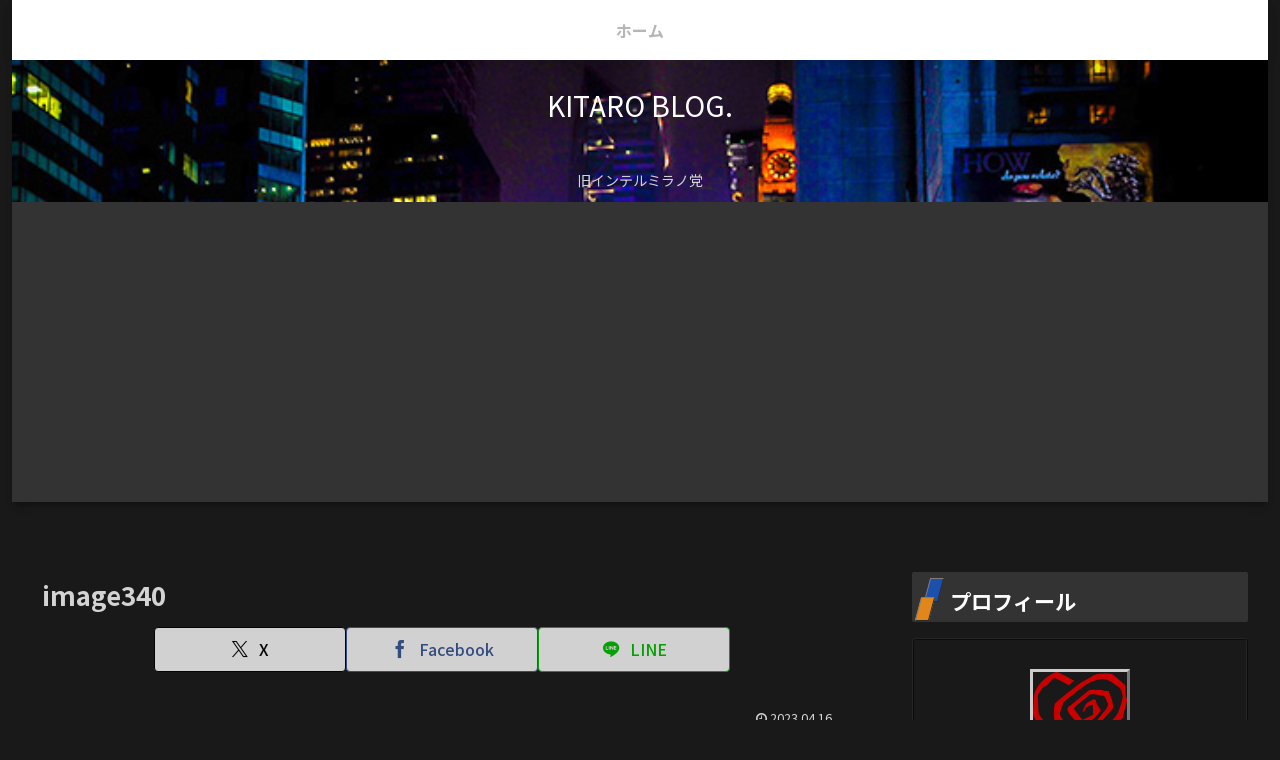

--- FILE ---
content_type: text/html; charset=utf-8
request_url: https://www.google.com/recaptcha/api2/aframe
body_size: 265
content:
<!DOCTYPE HTML><html><head><meta http-equiv="content-type" content="text/html; charset=UTF-8"></head><body><script nonce="ekGT27DlXAupO1RdbsdudQ">/** Anti-fraud and anti-abuse applications only. See google.com/recaptcha */ try{var clients={'sodar':'https://pagead2.googlesyndication.com/pagead/sodar?'};window.addEventListener("message",function(a){try{if(a.source===window.parent){var b=JSON.parse(a.data);var c=clients[b['id']];if(c){var d=document.createElement('img');d.src=c+b['params']+'&rc='+(localStorage.getItem("rc::a")?sessionStorage.getItem("rc::b"):"");window.document.body.appendChild(d);sessionStorage.setItem("rc::e",parseInt(sessionStorage.getItem("rc::e")||0)+1);localStorage.setItem("rc::h",'1766177926907');}}}catch(b){}});window.parent.postMessage("_grecaptcha_ready", "*");}catch(b){}</script></body></html>